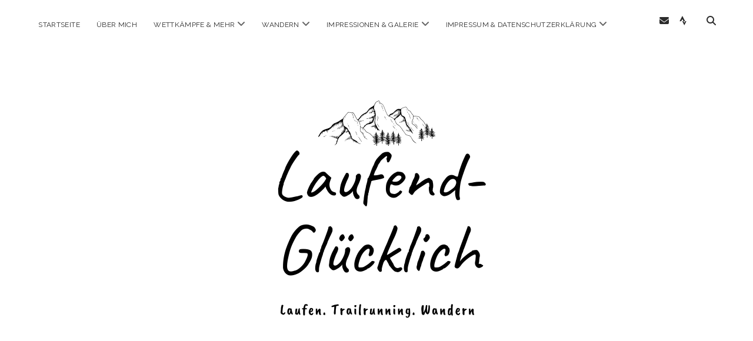

--- FILE ---
content_type: text/html; charset=UTF-8
request_url: https://xn--laufend-glcklich-szb.de/11-pommel2k-eine-erstaunlich-lockere-doppel-8/
body_size: 47415
content:
<!DOCTYPE html>

<html lang="de">

<head>
	<title>11. Pommel2K &#8211; eine erstaunlich lockere Doppel-8 &#8211; laufend-glücklich</title>
<meta name='robots' content='max-image-preview:large' />
<meta charset="UTF-8" />
<meta name="viewport" content="width=device-width, initial-scale=1" />
<meta name="template" content="Chosen 1.51" />
<link rel='dns-prefetch' href='//fonts.googleapis.com' />
<link rel="alternate" type="application/rss+xml" title="laufend-glücklich &raquo; Feed" href="https://xn--laufend-glcklich-szb.de/feed/" />
<link rel="alternate" type="application/rss+xml" title="laufend-glücklich &raquo; Kommentar-Feed" href="https://xn--laufend-glcklich-szb.de/comments/feed/" />
<link rel="alternate" title="oEmbed (JSON)" type="application/json+oembed" href="https://xn--laufend-glcklich-szb.de/wp-json/oembed/1.0/embed?url=https%3A%2F%2Fxn--laufend-glcklich-szb.de%2F11-pommel2k-eine-erstaunlich-lockere-doppel-8%2F" />
<link rel="alternate" title="oEmbed (XML)" type="text/xml+oembed" href="https://xn--laufend-glcklich-szb.de/wp-json/oembed/1.0/embed?url=https%3A%2F%2Fxn--laufend-glcklich-szb.de%2F11-pommel2k-eine-erstaunlich-lockere-doppel-8%2F&#038;format=xml" />
<style id='wp-img-auto-sizes-contain-inline-css' type='text/css'>
img:is([sizes=auto i],[sizes^="auto," i]){contain-intrinsic-size:3000px 1500px}
/*# sourceURL=wp-img-auto-sizes-contain-inline-css */
</style>
<style id='wp-emoji-styles-inline-css' type='text/css'>

	img.wp-smiley, img.emoji {
		display: inline !important;
		border: none !important;
		box-shadow: none !important;
		height: 1em !important;
		width: 1em !important;
		margin: 0 0.07em !important;
		vertical-align: -0.1em !important;
		background: none !important;
		padding: 0 !important;
	}
/*# sourceURL=wp-emoji-styles-inline-css */
</style>
<style id='wp-block-library-inline-css' type='text/css'>
:root{--wp-block-synced-color:#7a00df;--wp-block-synced-color--rgb:122,0,223;--wp-bound-block-color:var(--wp-block-synced-color);--wp-editor-canvas-background:#ddd;--wp-admin-theme-color:#007cba;--wp-admin-theme-color--rgb:0,124,186;--wp-admin-theme-color-darker-10:#006ba1;--wp-admin-theme-color-darker-10--rgb:0,107,160.5;--wp-admin-theme-color-darker-20:#005a87;--wp-admin-theme-color-darker-20--rgb:0,90,135;--wp-admin-border-width-focus:2px}@media (min-resolution:192dpi){:root{--wp-admin-border-width-focus:1.5px}}.wp-element-button{cursor:pointer}:root .has-very-light-gray-background-color{background-color:#eee}:root .has-very-dark-gray-background-color{background-color:#313131}:root .has-very-light-gray-color{color:#eee}:root .has-very-dark-gray-color{color:#313131}:root .has-vivid-green-cyan-to-vivid-cyan-blue-gradient-background{background:linear-gradient(135deg,#00d084,#0693e3)}:root .has-purple-crush-gradient-background{background:linear-gradient(135deg,#34e2e4,#4721fb 50%,#ab1dfe)}:root .has-hazy-dawn-gradient-background{background:linear-gradient(135deg,#faaca8,#dad0ec)}:root .has-subdued-olive-gradient-background{background:linear-gradient(135deg,#fafae1,#67a671)}:root .has-atomic-cream-gradient-background{background:linear-gradient(135deg,#fdd79a,#004a59)}:root .has-nightshade-gradient-background{background:linear-gradient(135deg,#330968,#31cdcf)}:root .has-midnight-gradient-background{background:linear-gradient(135deg,#020381,#2874fc)}:root{--wp--preset--font-size--normal:16px;--wp--preset--font-size--huge:42px}.has-regular-font-size{font-size:1em}.has-larger-font-size{font-size:2.625em}.has-normal-font-size{font-size:var(--wp--preset--font-size--normal)}.has-huge-font-size{font-size:var(--wp--preset--font-size--huge)}.has-text-align-center{text-align:center}.has-text-align-left{text-align:left}.has-text-align-right{text-align:right}.has-fit-text{white-space:nowrap!important}#end-resizable-editor-section{display:none}.aligncenter{clear:both}.items-justified-left{justify-content:flex-start}.items-justified-center{justify-content:center}.items-justified-right{justify-content:flex-end}.items-justified-space-between{justify-content:space-between}.screen-reader-text{border:0;clip-path:inset(50%);height:1px;margin:-1px;overflow:hidden;padding:0;position:absolute;width:1px;word-wrap:normal!important}.screen-reader-text:focus{background-color:#ddd;clip-path:none;color:#444;display:block;font-size:1em;height:auto;left:5px;line-height:normal;padding:15px 23px 14px;text-decoration:none;top:5px;width:auto;z-index:100000}html :where(.has-border-color){border-style:solid}html :where([style*=border-top-color]){border-top-style:solid}html :where([style*=border-right-color]){border-right-style:solid}html :where([style*=border-bottom-color]){border-bottom-style:solid}html :where([style*=border-left-color]){border-left-style:solid}html :where([style*=border-width]){border-style:solid}html :where([style*=border-top-width]){border-top-style:solid}html :where([style*=border-right-width]){border-right-style:solid}html :where([style*=border-bottom-width]){border-bottom-style:solid}html :where([style*=border-left-width]){border-left-style:solid}html :where(img[class*=wp-image-]){height:auto;max-width:100%}:where(figure){margin:0 0 1em}html :where(.is-position-sticky){--wp-admin--admin-bar--position-offset:var(--wp-admin--admin-bar--height,0px)}@media screen and (max-width:600px){html :where(.is-position-sticky){--wp-admin--admin-bar--position-offset:0px}}

/*# sourceURL=wp-block-library-inline-css */
</style><style id='wp-block-image-inline-css' type='text/css'>
.wp-block-image>a,.wp-block-image>figure>a{display:inline-block}.wp-block-image img{box-sizing:border-box;height:auto;max-width:100%;vertical-align:bottom}@media not (prefers-reduced-motion){.wp-block-image img.hide{visibility:hidden}.wp-block-image img.show{animation:show-content-image .4s}}.wp-block-image[style*=border-radius] img,.wp-block-image[style*=border-radius]>a{border-radius:inherit}.wp-block-image.has-custom-border img{box-sizing:border-box}.wp-block-image.aligncenter{text-align:center}.wp-block-image.alignfull>a,.wp-block-image.alignwide>a{width:100%}.wp-block-image.alignfull img,.wp-block-image.alignwide img{height:auto;width:100%}.wp-block-image .aligncenter,.wp-block-image .alignleft,.wp-block-image .alignright,.wp-block-image.aligncenter,.wp-block-image.alignleft,.wp-block-image.alignright{display:table}.wp-block-image .aligncenter>figcaption,.wp-block-image .alignleft>figcaption,.wp-block-image .alignright>figcaption,.wp-block-image.aligncenter>figcaption,.wp-block-image.alignleft>figcaption,.wp-block-image.alignright>figcaption{caption-side:bottom;display:table-caption}.wp-block-image .alignleft{float:left;margin:.5em 1em .5em 0}.wp-block-image .alignright{float:right;margin:.5em 0 .5em 1em}.wp-block-image .aligncenter{margin-left:auto;margin-right:auto}.wp-block-image :where(figcaption){margin-bottom:1em;margin-top:.5em}.wp-block-image.is-style-circle-mask img{border-radius:9999px}@supports ((-webkit-mask-image:none) or (mask-image:none)) or (-webkit-mask-image:none){.wp-block-image.is-style-circle-mask img{border-radius:0;-webkit-mask-image:url('data:image/svg+xml;utf8,<svg viewBox="0 0 100 100" xmlns="http://www.w3.org/2000/svg"><circle cx="50" cy="50" r="50"/></svg>');mask-image:url('data:image/svg+xml;utf8,<svg viewBox="0 0 100 100" xmlns="http://www.w3.org/2000/svg"><circle cx="50" cy="50" r="50"/></svg>');mask-mode:alpha;-webkit-mask-position:center;mask-position:center;-webkit-mask-repeat:no-repeat;mask-repeat:no-repeat;-webkit-mask-size:contain;mask-size:contain}}:root :where(.wp-block-image.is-style-rounded img,.wp-block-image .is-style-rounded img){border-radius:9999px}.wp-block-image figure{margin:0}.wp-lightbox-container{display:flex;flex-direction:column;position:relative}.wp-lightbox-container img{cursor:zoom-in}.wp-lightbox-container img:hover+button{opacity:1}.wp-lightbox-container button{align-items:center;backdrop-filter:blur(16px) saturate(180%);background-color:#5a5a5a40;border:none;border-radius:4px;cursor:zoom-in;display:flex;height:20px;justify-content:center;opacity:0;padding:0;position:absolute;right:16px;text-align:center;top:16px;width:20px;z-index:100}@media not (prefers-reduced-motion){.wp-lightbox-container button{transition:opacity .2s ease}}.wp-lightbox-container button:focus-visible{outline:3px auto #5a5a5a40;outline:3px auto -webkit-focus-ring-color;outline-offset:3px}.wp-lightbox-container button:hover{cursor:pointer;opacity:1}.wp-lightbox-container button:focus{opacity:1}.wp-lightbox-container button:focus,.wp-lightbox-container button:hover,.wp-lightbox-container button:not(:hover):not(:active):not(.has-background){background-color:#5a5a5a40;border:none}.wp-lightbox-overlay{box-sizing:border-box;cursor:zoom-out;height:100vh;left:0;overflow:hidden;position:fixed;top:0;visibility:hidden;width:100%;z-index:100000}.wp-lightbox-overlay .close-button{align-items:center;cursor:pointer;display:flex;justify-content:center;min-height:40px;min-width:40px;padding:0;position:absolute;right:calc(env(safe-area-inset-right) + 16px);top:calc(env(safe-area-inset-top) + 16px);z-index:5000000}.wp-lightbox-overlay .close-button:focus,.wp-lightbox-overlay .close-button:hover,.wp-lightbox-overlay .close-button:not(:hover):not(:active):not(.has-background){background:none;border:none}.wp-lightbox-overlay .lightbox-image-container{height:var(--wp--lightbox-container-height);left:50%;overflow:hidden;position:absolute;top:50%;transform:translate(-50%,-50%);transform-origin:top left;width:var(--wp--lightbox-container-width);z-index:9999999999}.wp-lightbox-overlay .wp-block-image{align-items:center;box-sizing:border-box;display:flex;height:100%;justify-content:center;margin:0;position:relative;transform-origin:0 0;width:100%;z-index:3000000}.wp-lightbox-overlay .wp-block-image img{height:var(--wp--lightbox-image-height);min-height:var(--wp--lightbox-image-height);min-width:var(--wp--lightbox-image-width);width:var(--wp--lightbox-image-width)}.wp-lightbox-overlay .wp-block-image figcaption{display:none}.wp-lightbox-overlay button{background:none;border:none}.wp-lightbox-overlay .scrim{background-color:#fff;height:100%;opacity:.9;position:absolute;width:100%;z-index:2000000}.wp-lightbox-overlay.active{visibility:visible}@media not (prefers-reduced-motion){.wp-lightbox-overlay.active{animation:turn-on-visibility .25s both}.wp-lightbox-overlay.active img{animation:turn-on-visibility .35s both}.wp-lightbox-overlay.show-closing-animation:not(.active){animation:turn-off-visibility .35s both}.wp-lightbox-overlay.show-closing-animation:not(.active) img{animation:turn-off-visibility .25s both}.wp-lightbox-overlay.zoom.active{animation:none;opacity:1;visibility:visible}.wp-lightbox-overlay.zoom.active .lightbox-image-container{animation:lightbox-zoom-in .4s}.wp-lightbox-overlay.zoom.active .lightbox-image-container img{animation:none}.wp-lightbox-overlay.zoom.active .scrim{animation:turn-on-visibility .4s forwards}.wp-lightbox-overlay.zoom.show-closing-animation:not(.active){animation:none}.wp-lightbox-overlay.zoom.show-closing-animation:not(.active) .lightbox-image-container{animation:lightbox-zoom-out .4s}.wp-lightbox-overlay.zoom.show-closing-animation:not(.active) .lightbox-image-container img{animation:none}.wp-lightbox-overlay.zoom.show-closing-animation:not(.active) .scrim{animation:turn-off-visibility .4s forwards}}@keyframes show-content-image{0%{visibility:hidden}99%{visibility:hidden}to{visibility:visible}}@keyframes turn-on-visibility{0%{opacity:0}to{opacity:1}}@keyframes turn-off-visibility{0%{opacity:1;visibility:visible}99%{opacity:0;visibility:visible}to{opacity:0;visibility:hidden}}@keyframes lightbox-zoom-in{0%{transform:translate(calc((-100vw + var(--wp--lightbox-scrollbar-width))/2 + var(--wp--lightbox-initial-left-position)),calc(-50vh + var(--wp--lightbox-initial-top-position))) scale(var(--wp--lightbox-scale))}to{transform:translate(-50%,-50%) scale(1)}}@keyframes lightbox-zoom-out{0%{transform:translate(-50%,-50%) scale(1);visibility:visible}99%{visibility:visible}to{transform:translate(calc((-100vw + var(--wp--lightbox-scrollbar-width))/2 + var(--wp--lightbox-initial-left-position)),calc(-50vh + var(--wp--lightbox-initial-top-position))) scale(var(--wp--lightbox-scale));visibility:hidden}}
/*# sourceURL=https://xn--laufend-glcklich-szb.de/wp-includes/blocks/image/style.min.css */
</style>
<style id='wp-block-list-inline-css' type='text/css'>
ol,ul{box-sizing:border-box}:root :where(.wp-block-list.has-background){padding:1.25em 2.375em}
/*# sourceURL=https://xn--laufend-glcklich-szb.de/wp-includes/blocks/list/style.min.css */
</style>
<style id='wp-block-paragraph-inline-css' type='text/css'>
.is-small-text{font-size:.875em}.is-regular-text{font-size:1em}.is-large-text{font-size:2.25em}.is-larger-text{font-size:3em}.has-drop-cap:not(:focus):first-letter{float:left;font-size:8.4em;font-style:normal;font-weight:100;line-height:.68;margin:.05em .1em 0 0;text-transform:uppercase}body.rtl .has-drop-cap:not(:focus):first-letter{float:none;margin-left:.1em}p.has-drop-cap.has-background{overflow:hidden}:root :where(p.has-background){padding:1.25em 2.375em}:where(p.has-text-color:not(.has-link-color)) a{color:inherit}p.has-text-align-left[style*="writing-mode:vertical-lr"],p.has-text-align-right[style*="writing-mode:vertical-rl"]{rotate:180deg}
/*# sourceURL=https://xn--laufend-glcklich-szb.de/wp-includes/blocks/paragraph/style.min.css */
</style>
<style id='global-styles-inline-css' type='text/css'>
:root{--wp--preset--aspect-ratio--square: 1;--wp--preset--aspect-ratio--4-3: 4/3;--wp--preset--aspect-ratio--3-4: 3/4;--wp--preset--aspect-ratio--3-2: 3/2;--wp--preset--aspect-ratio--2-3: 2/3;--wp--preset--aspect-ratio--16-9: 16/9;--wp--preset--aspect-ratio--9-16: 9/16;--wp--preset--color--black: #000000;--wp--preset--color--cyan-bluish-gray: #abb8c3;--wp--preset--color--white: #ffffff;--wp--preset--color--pale-pink: #f78da7;--wp--preset--color--vivid-red: #cf2e2e;--wp--preset--color--luminous-vivid-orange: #ff6900;--wp--preset--color--luminous-vivid-amber: #fcb900;--wp--preset--color--light-green-cyan: #7bdcb5;--wp--preset--color--vivid-green-cyan: #00d084;--wp--preset--color--pale-cyan-blue: #8ed1fc;--wp--preset--color--vivid-cyan-blue: #0693e3;--wp--preset--color--vivid-purple: #9b51e0;--wp--preset--gradient--vivid-cyan-blue-to-vivid-purple: linear-gradient(135deg,rgb(6,147,227) 0%,rgb(155,81,224) 100%);--wp--preset--gradient--light-green-cyan-to-vivid-green-cyan: linear-gradient(135deg,rgb(122,220,180) 0%,rgb(0,208,130) 100%);--wp--preset--gradient--luminous-vivid-amber-to-luminous-vivid-orange: linear-gradient(135deg,rgb(252,185,0) 0%,rgb(255,105,0) 100%);--wp--preset--gradient--luminous-vivid-orange-to-vivid-red: linear-gradient(135deg,rgb(255,105,0) 0%,rgb(207,46,46) 100%);--wp--preset--gradient--very-light-gray-to-cyan-bluish-gray: linear-gradient(135deg,rgb(238,238,238) 0%,rgb(169,184,195) 100%);--wp--preset--gradient--cool-to-warm-spectrum: linear-gradient(135deg,rgb(74,234,220) 0%,rgb(151,120,209) 20%,rgb(207,42,186) 40%,rgb(238,44,130) 60%,rgb(251,105,98) 80%,rgb(254,248,76) 100%);--wp--preset--gradient--blush-light-purple: linear-gradient(135deg,rgb(255,206,236) 0%,rgb(152,150,240) 100%);--wp--preset--gradient--blush-bordeaux: linear-gradient(135deg,rgb(254,205,165) 0%,rgb(254,45,45) 50%,rgb(107,0,62) 100%);--wp--preset--gradient--luminous-dusk: linear-gradient(135deg,rgb(255,203,112) 0%,rgb(199,81,192) 50%,rgb(65,88,208) 100%);--wp--preset--gradient--pale-ocean: linear-gradient(135deg,rgb(255,245,203) 0%,rgb(182,227,212) 50%,rgb(51,167,181) 100%);--wp--preset--gradient--electric-grass: linear-gradient(135deg,rgb(202,248,128) 0%,rgb(113,206,126) 100%);--wp--preset--gradient--midnight: linear-gradient(135deg,rgb(2,3,129) 0%,rgb(40,116,252) 100%);--wp--preset--font-size--small: 12px;--wp--preset--font-size--medium: 20px;--wp--preset--font-size--large: 28px;--wp--preset--font-size--x-large: 42px;--wp--preset--font-size--regular: 17px;--wp--preset--font-size--larger: 38px;--wp--preset--spacing--20: 0.44rem;--wp--preset--spacing--30: 0.67rem;--wp--preset--spacing--40: 1rem;--wp--preset--spacing--50: 1.5rem;--wp--preset--spacing--60: 2.25rem;--wp--preset--spacing--70: 3.38rem;--wp--preset--spacing--80: 5.06rem;--wp--preset--shadow--natural: 6px 6px 9px rgba(0, 0, 0, 0.2);--wp--preset--shadow--deep: 12px 12px 50px rgba(0, 0, 0, 0.4);--wp--preset--shadow--sharp: 6px 6px 0px rgba(0, 0, 0, 0.2);--wp--preset--shadow--outlined: 6px 6px 0px -3px rgb(255, 255, 255), 6px 6px rgb(0, 0, 0);--wp--preset--shadow--crisp: 6px 6px 0px rgb(0, 0, 0);}:where(.is-layout-flex){gap: 0.5em;}:where(.is-layout-grid){gap: 0.5em;}body .is-layout-flex{display: flex;}.is-layout-flex{flex-wrap: wrap;align-items: center;}.is-layout-flex > :is(*, div){margin: 0;}body .is-layout-grid{display: grid;}.is-layout-grid > :is(*, div){margin: 0;}:where(.wp-block-columns.is-layout-flex){gap: 2em;}:where(.wp-block-columns.is-layout-grid){gap: 2em;}:where(.wp-block-post-template.is-layout-flex){gap: 1.25em;}:where(.wp-block-post-template.is-layout-grid){gap: 1.25em;}.has-black-color{color: var(--wp--preset--color--black) !important;}.has-cyan-bluish-gray-color{color: var(--wp--preset--color--cyan-bluish-gray) !important;}.has-white-color{color: var(--wp--preset--color--white) !important;}.has-pale-pink-color{color: var(--wp--preset--color--pale-pink) !important;}.has-vivid-red-color{color: var(--wp--preset--color--vivid-red) !important;}.has-luminous-vivid-orange-color{color: var(--wp--preset--color--luminous-vivid-orange) !important;}.has-luminous-vivid-amber-color{color: var(--wp--preset--color--luminous-vivid-amber) !important;}.has-light-green-cyan-color{color: var(--wp--preset--color--light-green-cyan) !important;}.has-vivid-green-cyan-color{color: var(--wp--preset--color--vivid-green-cyan) !important;}.has-pale-cyan-blue-color{color: var(--wp--preset--color--pale-cyan-blue) !important;}.has-vivid-cyan-blue-color{color: var(--wp--preset--color--vivid-cyan-blue) !important;}.has-vivid-purple-color{color: var(--wp--preset--color--vivid-purple) !important;}.has-black-background-color{background-color: var(--wp--preset--color--black) !important;}.has-cyan-bluish-gray-background-color{background-color: var(--wp--preset--color--cyan-bluish-gray) !important;}.has-white-background-color{background-color: var(--wp--preset--color--white) !important;}.has-pale-pink-background-color{background-color: var(--wp--preset--color--pale-pink) !important;}.has-vivid-red-background-color{background-color: var(--wp--preset--color--vivid-red) !important;}.has-luminous-vivid-orange-background-color{background-color: var(--wp--preset--color--luminous-vivid-orange) !important;}.has-luminous-vivid-amber-background-color{background-color: var(--wp--preset--color--luminous-vivid-amber) !important;}.has-light-green-cyan-background-color{background-color: var(--wp--preset--color--light-green-cyan) !important;}.has-vivid-green-cyan-background-color{background-color: var(--wp--preset--color--vivid-green-cyan) !important;}.has-pale-cyan-blue-background-color{background-color: var(--wp--preset--color--pale-cyan-blue) !important;}.has-vivid-cyan-blue-background-color{background-color: var(--wp--preset--color--vivid-cyan-blue) !important;}.has-vivid-purple-background-color{background-color: var(--wp--preset--color--vivid-purple) !important;}.has-black-border-color{border-color: var(--wp--preset--color--black) !important;}.has-cyan-bluish-gray-border-color{border-color: var(--wp--preset--color--cyan-bluish-gray) !important;}.has-white-border-color{border-color: var(--wp--preset--color--white) !important;}.has-pale-pink-border-color{border-color: var(--wp--preset--color--pale-pink) !important;}.has-vivid-red-border-color{border-color: var(--wp--preset--color--vivid-red) !important;}.has-luminous-vivid-orange-border-color{border-color: var(--wp--preset--color--luminous-vivid-orange) !important;}.has-luminous-vivid-amber-border-color{border-color: var(--wp--preset--color--luminous-vivid-amber) !important;}.has-light-green-cyan-border-color{border-color: var(--wp--preset--color--light-green-cyan) !important;}.has-vivid-green-cyan-border-color{border-color: var(--wp--preset--color--vivid-green-cyan) !important;}.has-pale-cyan-blue-border-color{border-color: var(--wp--preset--color--pale-cyan-blue) !important;}.has-vivid-cyan-blue-border-color{border-color: var(--wp--preset--color--vivid-cyan-blue) !important;}.has-vivid-purple-border-color{border-color: var(--wp--preset--color--vivid-purple) !important;}.has-vivid-cyan-blue-to-vivid-purple-gradient-background{background: var(--wp--preset--gradient--vivid-cyan-blue-to-vivid-purple) !important;}.has-light-green-cyan-to-vivid-green-cyan-gradient-background{background: var(--wp--preset--gradient--light-green-cyan-to-vivid-green-cyan) !important;}.has-luminous-vivid-amber-to-luminous-vivid-orange-gradient-background{background: var(--wp--preset--gradient--luminous-vivid-amber-to-luminous-vivid-orange) !important;}.has-luminous-vivid-orange-to-vivid-red-gradient-background{background: var(--wp--preset--gradient--luminous-vivid-orange-to-vivid-red) !important;}.has-very-light-gray-to-cyan-bluish-gray-gradient-background{background: var(--wp--preset--gradient--very-light-gray-to-cyan-bluish-gray) !important;}.has-cool-to-warm-spectrum-gradient-background{background: var(--wp--preset--gradient--cool-to-warm-spectrum) !important;}.has-blush-light-purple-gradient-background{background: var(--wp--preset--gradient--blush-light-purple) !important;}.has-blush-bordeaux-gradient-background{background: var(--wp--preset--gradient--blush-bordeaux) !important;}.has-luminous-dusk-gradient-background{background: var(--wp--preset--gradient--luminous-dusk) !important;}.has-pale-ocean-gradient-background{background: var(--wp--preset--gradient--pale-ocean) !important;}.has-electric-grass-gradient-background{background: var(--wp--preset--gradient--electric-grass) !important;}.has-midnight-gradient-background{background: var(--wp--preset--gradient--midnight) !important;}.has-small-font-size{font-size: var(--wp--preset--font-size--small) !important;}.has-medium-font-size{font-size: var(--wp--preset--font-size--medium) !important;}.has-large-font-size{font-size: var(--wp--preset--font-size--large) !important;}.has-x-large-font-size{font-size: var(--wp--preset--font-size--x-large) !important;}
/*# sourceURL=global-styles-inline-css */
</style>

<style id='classic-theme-styles-inline-css' type='text/css'>
/*! This file is auto-generated */
.wp-block-button__link{color:#fff;background-color:#32373c;border-radius:9999px;box-shadow:none;text-decoration:none;padding:calc(.667em + 2px) calc(1.333em + 2px);font-size:1.125em}.wp-block-file__button{background:#32373c;color:#fff;text-decoration:none}
/*# sourceURL=/wp-includes/css/classic-themes.min.css */
</style>
<link rel='stylesheet' id='ct-chosen-google-fonts-css' href='//fonts.googleapis.com/css?family=Playfair+Display%3A400%7CRaleway%3A400%2C700%2C400i&#038;subset=latin%2Clatin-ext&#038;display=swap&#038;ver=6.9' type='text/css' media='all' />
<link rel='stylesheet' id='ct-chosen-font-awesome-css' href='https://xn--laufend-glcklich-szb.de/wp-content/themes/chosen/assets/font-awesome/css/all.min.css?ver=6.9' type='text/css' media='all' />
<link rel='stylesheet' id='ct-chosen-style-css' href='https://xn--laufend-glcklich-szb.de/wp-content/themes/chosen/style.css?ver=6.9' type='text/css' media='all' />
<link rel='stylesheet' id='ct-chosen-pro-style-css' href='https://xn--laufend-glcklich-szb.de/wp-content/plugins/chosen-pro/styles/style.min.css?ver=6.9' type='text/css' media='all' />
<script type="text/javascript" src="https://xn--laufend-glcklich-szb.de/wp-includes/js/jquery/jquery.min.js?ver=3.7.1" id="jquery-core-js"></script>
<script type="text/javascript" src="https://xn--laufend-glcklich-szb.de/wp-includes/js/jquery/jquery-migrate.min.js?ver=3.4.1" id="jquery-migrate-js"></script>
<link rel="https://api.w.org/" href="https://xn--laufend-glcklich-szb.de/wp-json/" /><link rel="alternate" title="JSON" type="application/json" href="https://xn--laufend-glcklich-szb.de/wp-json/wp/v2/posts/4306" /><link rel="EditURI" type="application/rsd+xml" title="RSD" href="https://xn--laufend-glcklich-szb.de/xmlrpc.php?rsd" />
<meta name="generator" content="WordPress 6.9" />
<link rel="canonical" href="https://xn--laufend-glcklich-szb.de/11-pommel2k-eine-erstaunlich-lockere-doppel-8/" />
<link rel='shortlink' href='https://xn--laufend-glcklich-szb.de/?p=4306' />
<link rel="icon" href="https://xn--laufend-glcklich-szb.de/wp-content/uploads/2020/07/cropped-laufend-glücklich2-32x32.png" sizes="32x32" />
<link rel="icon" href="https://xn--laufend-glcklich-szb.de/wp-content/uploads/2020/07/cropped-laufend-glücklich2-192x192.png" sizes="192x192" />
<link rel="apple-touch-icon" href="https://xn--laufend-glcklich-szb.de/wp-content/uploads/2020/07/cropped-laufend-glücklich2-180x180.png" />
<meta name="msapplication-TileImage" content="https://xn--laufend-glcklich-szb.de/wp-content/uploads/2020/07/cropped-laufend-glücklich2-270x270.png" />
</head>

<body id="chosen" class="wp-singular post-template-default single single-post postid-4306 single-format-standard wp-theme-chosen singular singular-post singular-post-4306">
			<a class="skip-content" href="#main">Zum Inhalt springen</a>
	<div id="overflow-container" class="overflow-container">
		<div id="max-width" class="max-width">
									<header class="site-header" id="site-header" role="banner">
				<div id="menu-primary-container" class="menu-primary-container">
					<div id="menu-primary" class="menu-container menu-primary" role="navigation">
	<nav class="menu"><ul id="menu-primary-items" class="menu-primary-items"><li id="menu-item-3003" class="menu-item menu-item-type-custom menu-item-object-custom menu-item-home menu-item-3003"><a href="https://xn--laufend-glcklich-szb.de/">Startseite</a></li>
<li id="menu-item-3010" class="menu-item menu-item-type-post_type menu-item-object-page menu-item-3010"><a href="https://xn--laufend-glcklich-szb.de/ueber-mich/">Über Mich</a></li>
<li id="menu-item-3011" class="menu-item menu-item-type-post_type menu-item-object-page menu-item-has-children menu-item-3011"><a href="https://xn--laufend-glcklich-szb.de/wettkaempfe/">Wettkämpfe &#038; mehr</a><button class="toggle-dropdown" aria-expanded="false" name="toggle-dropdown"><span class="screen-reader-text">Menü öffnen</span><i class="fas fa-angle-down"></i></button>
<ul class="sub-menu">
	<li id="menu-item-3012" class="menu-item menu-item-type-post_type menu-item-object-page menu-item-3012"><a href="https://xn--laufend-glcklich-szb.de/wettkaempfe/2016-2/">2016</a></li>
	<li id="menu-item-3013" class="menu-item menu-item-type-post_type menu-item-object-page menu-item-3013"><a href="https://xn--laufend-glcklich-szb.de/wettkaempfe/2017-2/">2017</a></li>
	<li id="menu-item-3014" class="menu-item menu-item-type-post_type menu-item-object-page menu-item-3014"><a href="https://xn--laufend-glcklich-szb.de/wettkaempfe/2018-2/">2018</a></li>
	<li id="menu-item-3015" class="menu-item menu-item-type-post_type menu-item-object-page menu-item-3015"><a href="https://xn--laufend-glcklich-szb.de/wettkaempfe/2019-2/">2019</a></li>
	<li id="menu-item-3016" class="menu-item menu-item-type-post_type menu-item-object-page menu-item-3016"><a href="https://xn--laufend-glcklich-szb.de/wettkaempfe/2020-2/">2020</a></li>
	<li id="menu-item-3017" class="menu-item menu-item-type-post_type menu-item-object-page menu-item-3017"><a href="https://xn--laufend-glcklich-szb.de/wettkaempfe/2021-2/">2021</a></li>
	<li id="menu-item-3018" class="menu-item menu-item-type-post_type menu-item-object-page menu-item-3018"><a href="https://xn--laufend-glcklich-szb.de/wettkaempfe/2022-2/">2022</a></li>
	<li id="menu-item-3019" class="menu-item menu-item-type-post_type menu-item-object-page menu-item-3019"><a href="https://xn--laufend-glcklich-szb.de/wettkaempfe/2023-2/">2023</a></li>
	<li id="menu-item-4145" class="menu-item menu-item-type-post_type menu-item-object-page menu-item-4145"><a href="https://xn--laufend-glcklich-szb.de/wettkaempfe/2024-2/">2024</a></li>
	<li id="menu-item-4856" class="menu-item menu-item-type-post_type menu-item-object-page menu-item-4856"><a href="https://xn--laufend-glcklich-szb.de/wettkaempfe/2025-2/">2025</a></li>
</ul>
</li>
<li id="menu-item-3020" class="menu-item menu-item-type-post_type menu-item-object-page menu-item-has-children menu-item-3020"><a href="https://xn--laufend-glcklich-szb.de/wandern/">Wandern</a><button class="toggle-dropdown" aria-expanded="false" name="toggle-dropdown"><span class="screen-reader-text">Menü öffnen</span><i class="fas fa-angle-down"></i></button>
<ul class="sub-menu">
	<li id="menu-item-3021" class="menu-item menu-item-type-post_type menu-item-object-page menu-item-3021"><a href="https://xn--laufend-glcklich-szb.de/wandern/2017-2/">2017</a></li>
	<li id="menu-item-3022" class="menu-item menu-item-type-post_type menu-item-object-page menu-item-3022"><a href="https://xn--laufend-glcklich-szb.de/wandern/2018-2/">2018</a></li>
	<li id="menu-item-3023" class="menu-item menu-item-type-post_type menu-item-object-page menu-item-3023"><a href="https://xn--laufend-glcklich-szb.de/wandern/2019-2/">2019</a></li>
	<li id="menu-item-3024" class="menu-item menu-item-type-post_type menu-item-object-page menu-item-3024"><a href="https://xn--laufend-glcklich-szb.de/wandern/2020-2/">2020</a></li>
	<li id="menu-item-3025" class="menu-item menu-item-type-post_type menu-item-object-page menu-item-3025"><a href="https://xn--laufend-glcklich-szb.de/wandern/2021-2/">2021</a></li>
	<li id="menu-item-3026" class="menu-item menu-item-type-post_type menu-item-object-page menu-item-3026"><a href="https://xn--laufend-glcklich-szb.de/wandern/2022-2/">2022</a></li>
	<li id="menu-item-3035" class="menu-item menu-item-type-post_type menu-item-object-page menu-item-3035"><a href="https://xn--laufend-glcklich-szb.de/wandern/2023-2/">2023</a></li>
	<li id="menu-item-4483" class="menu-item menu-item-type-post_type menu-item-object-page menu-item-4483"><a href="https://xn--laufend-glcklich-szb.de/wandern/2024-2/">2024</a></li>
	<li id="menu-item-4913" class="menu-item menu-item-type-post_type menu-item-object-page menu-item-4913"><a href="https://xn--laufend-glcklich-szb.de/wandern/2025-2/">2025</a></li>
</ul>
</li>
<li id="menu-item-3004" class="menu-item menu-item-type-post_type menu-item-object-page menu-item-has-children menu-item-3004"><a href="https://xn--laufend-glcklich-szb.de/impressionen-galerie/">Impressionen &#038; Galerie</a><button class="toggle-dropdown" aria-expanded="false" name="toggle-dropdown"><span class="screen-reader-text">Menü öffnen</span><i class="fas fa-angle-down"></i></button>
<ul class="sub-menu">
	<li id="menu-item-3005" class="menu-item menu-item-type-post_type menu-item-object-page menu-item-3005"><a href="https://xn--laufend-glcklich-szb.de/impressionen-galerie/natur/">Natur &#038; Landschaft</a></li>
	<li id="menu-item-3006" class="menu-item menu-item-type-post_type menu-item-object-page menu-item-3006"><a href="https://xn--laufend-glcklich-szb.de/impressionen-galerie/architektur/">Architektur &#038; Unbelebtes</a></li>
	<li id="menu-item-3007" class="menu-item menu-item-type-post_type menu-item-object-page menu-item-3007"><a href="https://xn--laufend-glcklich-szb.de/impressionen-galerie/menschen/">Menschen</a></li>
</ul>
</li>
<li id="menu-item-3032" class="menu-item menu-item-type-post_type menu-item-object-page menu-item-has-children menu-item-3032"><a href="https://xn--laufend-glcklich-szb.de/impressum-datenschutzerklaerung/">Impressum &#038; Datenschutzerklärung</a><button class="toggle-dropdown" aria-expanded="false" name="toggle-dropdown"><span class="screen-reader-text">Menü öffnen</span><i class="fas fa-angle-down"></i></button>
<ul class="sub-menu">
	<li id="menu-item-3033" class="menu-item menu-item-type-post_type menu-item-object-page menu-item-3033"><a href="https://xn--laufend-glcklich-szb.de/impressum-datenschutzerklaerung/impressum/">Impressum</a></li>
	<li id="menu-item-3034" class="menu-item menu-item-type-post_type menu-item-object-page menu-item-3034"><a href="https://xn--laufend-glcklich-szb.de/impressum-datenschutzerklaerung/datenschutzerklaerung/">Datenschutzerklärung</a></li>
</ul>
</li>
</ul></nav></div>
					<div class='search-form-container'>
	<button id="search-icon" class="search-icon">
		<i class="fas fa-search"></i>
	</button>
	<form role="search" method="get" class="search-form" action="https://xn--laufend-glcklich-szb.de/">
		<label class="screen-reader-text">Suchen</label>
		<input type="search" class="search-field" placeholder="Suchen …" value="" name="s"
		       title="Suche nach:" tabindex="-1"/>
	</form>
</div>					<ul class='social-media-icons'>					<li>
						<a class="email" target="_blank" href="mailto:&#116;h&#111;r&#115;&#116;&#101;&#110;&#46;s&#99;&#104;ne&#105;d&#101;r&#49;9&#56;&#52;&#64;&#119;&#101;&#98;.de">
							<i class="fas fa-envelope" aria-hidden="true" title="t&#104;o&#114;&#115;ten.schn&#101;&#105;&#100;er&#049;9&#056;&#052;&#064;&#119;&#101;b.&#100;&#101;"></i>
							<span class="screen-reader-text">email</span>
						</a>
					</li>
									<li>
						<a class="strava" target="_blank" href="https://www.strava.com/athletes/11566679">
							<i class="fab fa-strava" aria-hidden="true" title="strava"></i>
							<span class="screen-reader-text">strava</span>
						</a>
					</li>
				</ul>				</div>
				<button id="toggle-navigation" class="toggle-navigation" name="toggle-navigation" aria-expanded="false">
					<span class="screen-reader-text">Menü öffnen</span>
					<svg width="24px" height="18px" viewBox="0 0 24 18" version="1.1" xmlns="http://www.w3.org/2000/svg" xmlns:xlink="http://www.w3.org/1999/xlink">
				    <g stroke="none" stroke-width="1" fill="none" fill-rule="evenodd">
				        <g transform="translate(-148.000000, -36.000000)" fill="#6B6B6B">
				            <g transform="translate(123.000000, 25.000000)">
				                <g transform="translate(25.000000, 11.000000)">
				                    <rect x="0" y="16" width="24" height="2"></rect>
				                    <rect x="0" y="8" width="24" height="2"></rect>
				                    <rect x="0" y="0" width="24" height="2"></rect>
				                </g>
				            </g>
				        </g>
				    </g>
				</svg>				</button>
								<div id="title-container" class="title-container">
					<div id='site-title' class='site-title'><a href='https://xn--laufend-glcklich-szb.de'><span class='screen-reader-text'>laufend-glücklich</span><img class='logo' src='https://xn--laufend-glcklich-szb.de/wp-content/uploads/2020/07/laufend-glücklich2.png' alt='laufend-glücklich' /></a></div>									</div>
			</header>
									<section id="main" class="main" role="main">
				
<div id="loop-container" class="loop-container">
	<div class="post-4306 post type-post status-publish format-standard has-post-thumbnail hentry category-wettkampf tag-pommel2k tag-pommelsbrunn tag-trailrunning tag-ultratrail entry">
		<article>
		<div class="featured-image"><img width="2560" height="1920" src="https://xn--laufend-glcklich-szb.de/wp-content/uploads/2024/06/GOPR0319-scaled.jpg" class="attachment-full size-full wp-post-image" alt="Klosterruine bei Arzlohe" decoding="async" fetchpriority="high" srcset="https://xn--laufend-glcklich-szb.de/wp-content/uploads/2024/06/GOPR0319-scaled.jpg 2560w, https://xn--laufend-glcklich-szb.de/wp-content/uploads/2024/06/GOPR0319-300x225.jpg 300w, https://xn--laufend-glcklich-szb.de/wp-content/uploads/2024/06/GOPR0319-700x525.jpg 700w, https://xn--laufend-glcklich-szb.de/wp-content/uploads/2024/06/GOPR0319-768x576.jpg 768w, https://xn--laufend-glcklich-szb.de/wp-content/uploads/2024/06/GOPR0319-1536x1152.jpg 1536w, https://xn--laufend-glcklich-szb.de/wp-content/uploads/2024/06/GOPR0319-2048x1536.jpg 2048w" sizes="(max-width: 2560px) 100vw, 2560px" /></div>		<div class='post-header'>
			<h1 class='post-title'>11. Pommel2K &#8211; eine erstaunlich lockere Doppel-8</h1>
			<div class="post-byline">
    <span class="post-date">
		Veröffentlicht 11. Juni 2024	</span>
	</div>		</div>
				<div class="post-content">
						
<ul class="wp-block-list">
<li style="font-style:italic;font-weight:600">Sonntag, 9. Juni 2024</li>



<li style="font-style:italic;font-weight:600">46 km + 2100 HM</li>



<li style="font-style:italic;font-weight:600">7 h 47 min</li>
</ul>



<p class="has-drop-cap">Strahlender Sonnenschein, bis zu 22°C und über 20 lustige und nette Menschen &#8211; klingt nicht nur nach einem guten Rezept, ist auch ein gutes Rezept und ist an diesem Sonntag auch genau das Richtige für mich, weil der Wettkampfmodus derzeit nicht vollständig reingelegt werden kann.</p>



<p></p>


<div class="wp-block-image">
<figure class="aligncenter size-large"><img decoding="async" width="700" height="525" src="https://xn--laufend-glcklich-szb.de/wp-content/uploads/2024/06/GOPR0315-700x525.jpg" alt="Racebriefing vor dem Start des Pommel2K" class="wp-image-4307" srcset="https://xn--laufend-glcklich-szb.de/wp-content/uploads/2024/06/GOPR0315-700x525.jpg 700w, https://xn--laufend-glcklich-szb.de/wp-content/uploads/2024/06/GOPR0315-300x225.jpg 300w, https://xn--laufend-glcklich-szb.de/wp-content/uploads/2024/06/GOPR0315-768x576.jpg 768w, https://xn--laufend-glcklich-szb.de/wp-content/uploads/2024/06/GOPR0315-1536x1152.jpg 1536w, https://xn--laufend-glcklich-szb.de/wp-content/uploads/2024/06/GOPR0315-2048x1536.jpg 2048w" sizes="(max-width: 700px) 100vw, 700px" /><figcaption class="wp-element-caption">Racebriefing durch Gerhard vor dem Start</figcaption></figure>
</div>


<p></p>



<p>Einfach locker über die Strecke zu kommen (sofern bei einem solchen Lauf davon reden kann), auf der ich schon so oft kämpfen, schwitzen und beißen musste, war das Ziel und um es kurz zu machen: Es hat auch wunderbar geklappt.</p>



<p></p>


<div class="wp-block-image">
<figure class="aligncenter size-large"><img decoding="async" width="700" height="525" src="https://xn--laufend-glcklich-szb.de/wp-content/uploads/2024/06/GOPR0316-700x525.jpg" alt="Kurz vor dem Start" class="wp-image-4310" srcset="https://xn--laufend-glcklich-szb.de/wp-content/uploads/2024/06/GOPR0316-700x525.jpg 700w, https://xn--laufend-glcklich-szb.de/wp-content/uploads/2024/06/GOPR0316-300x225.jpg 300w, https://xn--laufend-glcklich-szb.de/wp-content/uploads/2024/06/GOPR0316-768x576.jpg 768w, https://xn--laufend-glcklich-szb.de/wp-content/uploads/2024/06/GOPR0316-1536x1152.jpg 1536w, https://xn--laufend-glcklich-szb.de/wp-content/uploads/2024/06/GOPR0316-2048x1536.jpg 2048w" sizes="(max-width: 700px) 100vw, 700px" /><figcaption class="wp-element-caption">Kurz vor dem Start</figcaption></figure>
</div>


<p></p>



<p>Ab dem Start fand sich der liebe Bernd an meiner Seite ein und wir begannen zu quatschen und uns über Gott und die Welt auszutauschen. So vergingen die Stunden im Flug, wir warteten nach jeder Runde auf den anderen, kämpften uns durch das unerwartet hohe und grüne Gras (der viele Regen der letzten Tage und das warme, aber nicht heiße Wetter sind wahrscheinlich die Ursache), verpassten vor lauter Reden die eine oder andere Abzweigung, wurden in der vierten Runde etwas langsamer, aber das Lächeln blieb bis zum Schluss. Kein Lächeln der Art: Gekämpft und nun geschafft. Eher ein Lächeln, wie: lustige und schöne Stunden bei einer Tätigkeit, die einem Freude bereitet.</p>



<p>Es ist nicht die schnellste und nicht die langsamste Zeit von mir auf dieser Strecke, aber es ist das erste Mal, dass ich körperlich und geistig so locker durch die vier Runden gekommen bin. Dafür bin ich genauso dankbar, wie für die Orga durch Gerhard und Margot, für die sympathischen Menschen und das grandiose Wetter.<br><br>Euer Thorsten<br><br>PS: Dankbar bin ich auch Tim, der mich angesichts des ausgefallen Zugverkehrs (nach dem Verkauf meines alten, geschätzten Micras bin ich zum fleißigen Bahnfahrer geworden) in seinem Auto mit nach Nürnberg genommen hat!</p>



<p></p>


<div class="wp-block-image">
<figure class="aligncenter size-large"><img loading="lazy" decoding="async" width="700" height="525" src="https://xn--laufend-glcklich-szb.de/wp-content/uploads/2024/06/GOPR0320-700x525.jpg" alt="Richtungs- und Rundenschilder an der Strecke des Pommel2K" class="wp-image-4311" srcset="https://xn--laufend-glcklich-szb.de/wp-content/uploads/2024/06/GOPR0320-700x525.jpg 700w, https://xn--laufend-glcklich-szb.de/wp-content/uploads/2024/06/GOPR0320-300x225.jpg 300w, https://xn--laufend-glcklich-szb.de/wp-content/uploads/2024/06/GOPR0320-768x576.jpg 768w, https://xn--laufend-glcklich-szb.de/wp-content/uploads/2024/06/GOPR0320-1536x1152.jpg 1536w, https://xn--laufend-glcklich-szb.de/wp-content/uploads/2024/06/GOPR0320-2048x1536.jpg 2048w" sizes="auto, (max-width: 700px) 100vw, 700px" /><figcaption class="wp-element-caption">Vier Schilder sollen das Thema im oder gegen den Uhrzeigersinn erleichtern</figcaption></figure>
</div>


<p></p>



<div class="strava-embed-placeholder" data-embed-type="activity" data-embed-id="11612068869" data-style="standard"></div><script src="https://strava-embeds.com/embed.js"></script>
								</div>
		<div class="post-meta">
			<p class="post-categories"><span>Kategorien:</span><a href="https://xn--laufend-glcklich-szb.de/category/wettkampf/" title="Alle Beiträge in Wettkampf anzeigen">Wettkampf</a></p>			<div class="post-tags"><span>Schlagwörter:</span><ul><li><a href="https://xn--laufend-glcklich-szb.de/tag/pommel2k/" title="Alle mit Pommel2K verschlagworteten Beiträge anzeigen">Pommel2K</a></li><li><a href="https://xn--laufend-glcklich-szb.de/tag/pommelsbrunn/" title="Alle mit Pommelsbrunn verschlagworteten Beiträge anzeigen">Pommelsbrunn</a></li><li><a href="https://xn--laufend-glcklich-szb.de/tag/trailrunning/" title="Alle mit Trailrunning verschlagworteten Beiträge anzeigen">Trailrunning</a></li><li><a href="https://xn--laufend-glcklich-szb.de/tag/ultratrail/" title="Alle mit Ultratrail verschlagworteten Beiträge anzeigen">Ultratrail</a></li></ul></div>			<nav class="further-reading">
	<div class="previous">
		<span>Vorheriger Beitrag</span>
		<a href="https://xn--laufend-glcklich-szb.de/ultrabalaton-ein-dnf-und-trotzdem-ein-gewinn/">UltraBalaton &#8211; ein DNF und trotzdem ein Gewinn</a>
	</div>
	<div class="next">
		<span>Nächster Beitrag</span>
		<a href="https://xn--laufend-glcklich-szb.de/rangau-ostweg-ein-geburtstagsgeschenk-im-sommer/">Rangau Ostweg &#8211; ein Geburtstagsgeschenk im Sommer</a>
	</div>
</nav>		</div>
	</article>
	</div></div>

</section> <!-- .main -->


<footer id="site-footer" class="site-footer" role="contentinfo">
		<div class="design-credit">
        <span>
            ©2024 Thorsten Schneider        </span>
	</div>
</footer>

</div>
</div><!-- .overflow-container -->


<script type="speculationrules">
{"prefetch":[{"source":"document","where":{"and":[{"href_matches":"/*"},{"not":{"href_matches":["/wp-*.php","/wp-admin/*","/wp-content/uploads/*","/wp-content/*","/wp-content/plugins/*","/wp-content/themes/chosen/*","/*\\?(.+)"]}},{"not":{"selector_matches":"a[rel~=\"nofollow\"]"}},{"not":{"selector_matches":".no-prefetch, .no-prefetch a"}}]},"eagerness":"conservative"}]}
</script>
<script type="text/javascript" id="ct-chosen-js-js-extra">
/* <![CDATA[ */
var ct_chosen_objectL10n = {"openMenu":"Men\u00fc \u00f6ffnen","closeMenu":"Men\u00fc schlie\u00dfen","openChildMenu":"Drop-down-Men\u00fc \u00f6ffnen","closeChildMenu":"Drop-down-Men\u00fc schlie\u00dfen"};
//# sourceURL=ct-chosen-js-js-extra
/* ]]> */
</script>
<script type="text/javascript" src="https://xn--laufend-glcklich-szb.de/wp-content/themes/chosen/js/build/production.min.js?ver=6.9" id="ct-chosen-js-js"></script>
<script type="text/javascript" src="https://xn--laufend-glcklich-szb.de/wp-content/plugins/chosen-pro/js/build/functions.min.js?ver=6.9" id="ct-chosen-pro-js-js"></script>
<script id="wp-emoji-settings" type="application/json">
{"baseUrl":"https://s.w.org/images/core/emoji/17.0.2/72x72/","ext":".png","svgUrl":"https://s.w.org/images/core/emoji/17.0.2/svg/","svgExt":".svg","source":{"concatemoji":"https://xn--laufend-glcklich-szb.de/wp-includes/js/wp-emoji-release.min.js?ver=6.9"}}
</script>
<script type="module">
/* <![CDATA[ */
/*! This file is auto-generated */
const a=JSON.parse(document.getElementById("wp-emoji-settings").textContent),o=(window._wpemojiSettings=a,"wpEmojiSettingsSupports"),s=["flag","emoji"];function i(e){try{var t={supportTests:e,timestamp:(new Date).valueOf()};sessionStorage.setItem(o,JSON.stringify(t))}catch(e){}}function c(e,t,n){e.clearRect(0,0,e.canvas.width,e.canvas.height),e.fillText(t,0,0);t=new Uint32Array(e.getImageData(0,0,e.canvas.width,e.canvas.height).data);e.clearRect(0,0,e.canvas.width,e.canvas.height),e.fillText(n,0,0);const a=new Uint32Array(e.getImageData(0,0,e.canvas.width,e.canvas.height).data);return t.every((e,t)=>e===a[t])}function p(e,t){e.clearRect(0,0,e.canvas.width,e.canvas.height),e.fillText(t,0,0);var n=e.getImageData(16,16,1,1);for(let e=0;e<n.data.length;e++)if(0!==n.data[e])return!1;return!0}function u(e,t,n,a){switch(t){case"flag":return n(e,"\ud83c\udff3\ufe0f\u200d\u26a7\ufe0f","\ud83c\udff3\ufe0f\u200b\u26a7\ufe0f")?!1:!n(e,"\ud83c\udde8\ud83c\uddf6","\ud83c\udde8\u200b\ud83c\uddf6")&&!n(e,"\ud83c\udff4\udb40\udc67\udb40\udc62\udb40\udc65\udb40\udc6e\udb40\udc67\udb40\udc7f","\ud83c\udff4\u200b\udb40\udc67\u200b\udb40\udc62\u200b\udb40\udc65\u200b\udb40\udc6e\u200b\udb40\udc67\u200b\udb40\udc7f");case"emoji":return!a(e,"\ud83e\u1fac8")}return!1}function f(e,t,n,a){let r;const o=(r="undefined"!=typeof WorkerGlobalScope&&self instanceof WorkerGlobalScope?new OffscreenCanvas(300,150):document.createElement("canvas")).getContext("2d",{willReadFrequently:!0}),s=(o.textBaseline="top",o.font="600 32px Arial",{});return e.forEach(e=>{s[e]=t(o,e,n,a)}),s}function r(e){var t=document.createElement("script");t.src=e,t.defer=!0,document.head.appendChild(t)}a.supports={everything:!0,everythingExceptFlag:!0},new Promise(t=>{let n=function(){try{var e=JSON.parse(sessionStorage.getItem(o));if("object"==typeof e&&"number"==typeof e.timestamp&&(new Date).valueOf()<e.timestamp+604800&&"object"==typeof e.supportTests)return e.supportTests}catch(e){}return null}();if(!n){if("undefined"!=typeof Worker&&"undefined"!=typeof OffscreenCanvas&&"undefined"!=typeof URL&&URL.createObjectURL&&"undefined"!=typeof Blob)try{var e="postMessage("+f.toString()+"("+[JSON.stringify(s),u.toString(),c.toString(),p.toString()].join(",")+"));",a=new Blob([e],{type:"text/javascript"});const r=new Worker(URL.createObjectURL(a),{name:"wpTestEmojiSupports"});return void(r.onmessage=e=>{i(n=e.data),r.terminate(),t(n)})}catch(e){}i(n=f(s,u,c,p))}t(n)}).then(e=>{for(const n in e)a.supports[n]=e[n],a.supports.everything=a.supports.everything&&a.supports[n],"flag"!==n&&(a.supports.everythingExceptFlag=a.supports.everythingExceptFlag&&a.supports[n]);var t;a.supports.everythingExceptFlag=a.supports.everythingExceptFlag&&!a.supports.flag,a.supports.everything||((t=a.source||{}).concatemoji?r(t.concatemoji):t.wpemoji&&t.twemoji&&(r(t.twemoji),r(t.wpemoji)))});
//# sourceURL=https://xn--laufend-glcklich-szb.de/wp-includes/js/wp-emoji-loader.min.js
/* ]]> */
</script>

</body>
</html>

--- FILE ---
content_type: text/html; charset=utf-8
request_url: https://strava-embeds.com/activity/11612068869?style=standard
body_size: 14654
content:
<!DOCTYPE html><html lang="en-US"><head><meta charSet="UTF-8"/><meta name="viewport" content="width=device-width, initial-scale=1.0, maximum-scale=1.0, user-scalable=no"/><style type="text/css">:root{--brand-color-primary: #fc5200;--brand-color-hover: #C94100;--text-color-dark: #21211f;--text-color-light: #64635E;--color-n10-fog: #FAFAFA;--container-padding-y: 16px;--container-padding-x: 16px;--profile-image-size: 32px;--athlete-name-font-size: 12px;--athlete-name-line-height: 16px;--athlete-name-margin-bottom: 2px;--athlete-name-margin-left: 8px;--header-margin-bottom: 20px;--date-font-size: 11px;--date-line-height: 13px;--cta-font-size: 11px;--cta-line-height: 13px;--activity-name-font-size: 17px;--activity-name-line-height: 22px;--activity-name-margin-bottom: 8px;--activity-description-font-size: 13px;--activity-description-line-height: 18px;--activity-description-margin-bottom: 16px;--stat-label-font-size: 10px;--stat-label-line-height: 12px;--stat-label-margin-bottom: 2px;--stat-value-font-size: 17px;--stat-value-line-height: 22px;--stats-margin-bottom: 16px;--media-arrow-padding: 10px;--media-arrow-inset: 4px;--media-margin-bottom: 16px;--social-link-font-size: 12px;--social-link-line-height: 16px;--social-link-color: #fc5200}@media screen and (min-width: 520px){:root{--container-padding-y: 20px;--container-padding-x: 24px;--profile-image-size: 40px;--athlete-name-font-size: 15px;--athlete-name-line-height: 20px;--athlete-name-margin-bottom: 4px;--athlete-name-margin-left: 12px;--date-font-size: 12px;--date-line-height: 16px;--activity-name-font-size: 22px;--activity-name-line-height: 28px;--activity-description-font-size: 15px;--activity-description-line-height: 20px;--stat-label-font-size: 12px;--stat-label-line-height: 16px;--stat-label-margin-bottom: 0;--stat-value-font-size: 20px;--stat-value-line-height: 24px;--stats-margin-bottom: 24px;--media-arrow-padding: 16px;--media-arrow-inset: 8px;--media-margin-bottom: 20px;--social-link-font-size: 12px;--social-link-line-height: 16px}}html{box-sizing:border-box;-ms-overflow-style:none;scrollbar-width:none}html::-webkit-scrollbar{display:none}*:before,*:after{box-sizing:inherit}html,body,h1,h2,h3,h4,h5,h6,p,ol,ul,li,dl,dt,dd,blockquote,address{margin:0;padding:0}.strava-embed-root{position:relative;border:1px solid #eaeaf0;border-radius:4px;background:#fff;padding:16px 16px;padding:var(--container-padding-y) var(--container-padding-x);color:#21211f;color:var(--text-color-dark);font-family:"Helvetica Neue",Helvetica,Arial,system-ui, -apple-system, Segoe UI, Roboto, Ubuntu, Cantarell, Noto Sans, sans-serif;font-weight:normal;-webkit-user-select:none;-moz-user-select:none;user-select:none}.unstyled-link,.title-and-description,.embedder-and-cta .name,.embedder-and-cta .profile-image,.activity-body,.activity-header .athlete-and-type .athlete-profile-links .athlete-follow-link,.activity-header .athlete-and-type .athlete-profile-links .athlete-name,.activity-header .profile-image,.unstyled-link:visited{color:inherit;-webkit-text-decoration:none;text-decoration:none}.route-cta-container{display:flex;align-items:center;gap:.5rem}.cta-button{cursor:pointer;border:none;background:#fc5200;background:var(--brand-color-primary);border-radius:4px;color:#fff;display:inline-block;font-size:11px;font-size:var(--cta-font-size);line-height:13px;line-height:var(--cta-line-height);font-weight:700;padding:6px 12px;-webkit-text-decoration:none;text-decoration:none}.cta-button:hover{background:#C94100;background:var(--brand-color-hover)}.spinner .graphic{animation:spin 1.2s infinite linear;border-radius:50%;border-style:solid;border-top-style:solid;content:"";display:block}.spinner .graphic.default{border-color:rgba(67,66,63,.42);border-top-color:#43423f}.spinner .graphic.white{border-color:rgba(255,255,255,.42);border-top-color:#fff}.spinner .graphic.orange{border-color:rgba(252,82,0,.42);border-top-color:#fc5200}@keyframes spin{from{transform:rotate(0deg)}to{transform:rotate(359deg)}}.activity-header{display:flex;max-width:100%;margin-bottom:20px;margin-bottom:var(--header-margin-bottom)}.activity-header .profile-image{display:block;position:relative}.activity-header .profile-image img{display:block;height:32px;height:var(--profile-image-size);width:32px;width:var(--profile-image-size);border-radius:50%}.activity-header .profile-image svg{position:absolute;top:0;right:0;transform:translate(33%, -25%)}.activity-header .athlete-and-type{margin-left:8px;margin-left:var(--athlete-name-margin-left);flex:1 1 auto;min-width:0}.activity-header .athlete-and-type .athlete-profile-links{display:flex;align-items:center;margin-bottom:2px;margin-bottom:var(--athlete-name-margin-bottom);gap:4px}.activity-header .athlete-and-type .athlete-profile-links .athlete-name{display:block;font-size:12px;font-size:var(--athlete-name-font-size);line-height:16px;line-height:var(--athlete-name-line-height);font-weight:700;overflow:hidden;white-space:nowrap;text-overflow:ellipsis}.activity-header .athlete-and-type .athlete-profile-links .separator{color:#64635E;color:var(--text-color-light)}.activity-header .athlete-and-type .athlete-profile-links .athlete-follow-link{color:#fc5200;color:var(--brand-color-primary);font-size:12px;font-weight:600}.activity-header .athlete-and-type .athlete-profile-links .athlete-follow-link:hover{color:#C94100;color:var(--brand-color-hover)}.activity-header .athlete-and-type .type-and-date{color:#64635E;color:var(--text-color-light);display:flex;height:16px;justify-content:flex-start;align-items:center}.activity-header .athlete-and-type .type-and-date .activity-date{margin-left:4px;font-size:11px;font-size:var(--date-font-size);line-height:13px;line-height:var(--date-line-height)}.activity-body{cursor:default;display:block}.activity-text .activity-name{cursor:pointer;font-size:17px;font-size:var(--activity-name-font-size);line-height:22px;line-height:var(--activity-name-line-height);font-weight:700;margin-bottom:8px;margin-bottom:var(--activity-name-margin-bottom);display:-webkit-box;-webkit-box-orient:vertical;-webkit-line-clamp:3;overflow:hidden;word-wrap:break-word}.activity-text .activity-description{font-size:13px;font-size:var(--activity-description-font-size);line-height:18px;line-height:var(--activity-description-line-height);margin-bottom:16px;margin-bottom:var(--activity-description-margin-bottom);font-weight:400;white-space:pre-line;display:-webkit-box;-webkit-box-orient:vertical;-webkit-line-clamp:3;overflow:hidden;word-wrap:break-word}.stats{display:flex;justify-content:flex-start;margin-bottom:16px;margin-bottom:var(--stats-margin-bottom)}.stats .stat{padding:0 16px;border-right:1px solid #f2f2f0}.stats .stat:first-child{padding-left:0}.stats .stat:last-child{border-right:none;padding-right:0}.stats .stat .stat-label{color:#64635e;font-size:10px;font-size:var(--stat-label-font-size);line-height:12px;line-height:var(--stat-label-line-height);margin-bottom:2px;margin-bottom:var(--stat-label-margin-bottom)}.stats .stat .stat-value{font-size:17px;font-size:var(--stat-value-font-size);line-height:22px;line-height:var(--stat-value-line-height);white-space:nowrap}@media screen and (min-width: 520px){.activity-text,.activity-stats{padding:0 calc(32px + 8px);padding:0 calc(var(--profile-image-size) + var(--athlete-name-margin-left))}}.activity-media{margin:0 calc(-1*16px);margin:0 calc(-1*var(--container-padding-x));margin-bottom:16px;margin-bottom:var(--media-margin-bottom)}.media-item{-webkit-user-select:none;-moz-user-select:none;user-select:none;position:relative;overflow:hidden;-webkit-transform:translateZ(0)}.media-item .preload,.media-item .full-res{position:absolute;top:0;right:0;bottom:0;left:0;width:100%;height:100%}.media-item .map-img-full{display:block;position:relative}.media-item .map-img-full img{width:100%;max-width:100%;-o-object-position:center center;object-position:center center;-o-object-fit:cover;object-fit:cover;display:block}@media screen and (min-width: 1200px){.media-item .map-img-full img{-o-object-fit:none;object-fit:none}}.media-item .full-res{display:block;-o-object-fit:cover;object-fit:cover}.media-item .preload{display:block;background-size:cover;background-position:center center;filter:blur(4vw);transform:scale(1.1)}.media-item .video-timer,.media-item .video-mute-toggle{display:block;position:absolute;right:16px;background:rgba(0,0,0,.4);border-radius:4px;backdrop-filter:blur(4px);-webkit-backdrop-filter:blur(4px);color:#fff}.media-item .video-timer{top:16px;padding:2px 6px;font-size:14px}.media-item .video-mute-toggle{bottom:16px;padding:4px;opacity:0;pointer-events:none;transition:opacity 150ms ease-out}.media-item video.lastPlayed+.video-mute-toggle{opacity:1;pointer-events:auto}.media-item .audio-off{display:none}.media-item .audio-on{display:block}.media-carousel{position:relative;overflow:hidden}.media-carousel .arrow-left,.media-carousel .arrow-right{top:50%;position:absolute;padding:10px;padding:var(--media-arrow-padding);border-radius:4px;transform:translate(0, -50%) scale(1.01);background-color:rgba(0,0,0,0);filter:drop-shadow(0 0 8px rgba(0, 0, 0, 0.75)) drop-shadow(0 0 2px rgba(0, 0, 0, 0.4));transition:transform 150ms ease-out, background-color 150ms ease-out, opacity 150ms ease-out, filter 150ms ease-out}.media-carousel .arrow-left.hidden,.media-carousel .arrow-right.hidden{opacity:0;pointer-events:none}.media-carousel .arrow-left:hover,.media-carousel .arrow-right:hover{transform:translate(0, -50%) scale(1.08);background-color:rgba(0,0,0,.45);filter:drop-shadow(0 2px 2px rgba(0, 0, 0, 0.2))}.media-carousel .arrow-left:active,.media-carousel .arrow-right:active{background-color:rgba(0,0,0,.65);transform:translate(0, -50%) scale(1.04)}.media-carousel .arrow-left{left:calc(16px + 4px);left:calc(var(--container-padding-x) + var(--media-arrow-inset))}.media-carousel .arrow-right{right:calc(16px + 4px);right:calc(var(--container-padding-x) + var(--media-arrow-inset))}.media-carousel.muted .video-mute-toggle .audio-off{display:block}.media-carousel.muted .video-mute-toggle .audio-on{display:none}.media-carousel.single .media-item{width:100%;height:auto}.media-carousel:not(.single) .media-carousel-inner{--container-width: 100vw - 2px;--width-minus-peek: calc( var(--container-width) - 2 * var(--container-padding-x) );width:100vw - 2px;width:var(--container-width);height:calc(( 100vw - 2px - 2 * 16px )*3/4);height:calc(calc( 100vw - 2px - 2 * 16px )*3/4);height:calc(var(--width-minus-peek)*3/4);overflow-x:auto;white-space:nowrap;-ms-overflow-style:none;scrollbar-width:none;scroll-snap-type:x mandatory;display:flex}.media-carousel:not(.single) .media-carousel-inner.two-items{--width-minus-peek: calc( var(--container-width) - var(--container-padding-x) )}.media-carousel:not(.single) .media-carousel-inner::-webkit-scrollbar{display:none}.media-carousel:not(.single) .media-carousel-inner .carousel-item{position:relative;overflow:hidden;height:100%;border-radius:4px;scroll-snap-align:center;flex:0 0 auto;margin-right:8px;max-width:var(--width-minus-peek)}.media-carousel:not(.single) .media-carousel-inner .carousel-item:first-child{border-radius:0 4px 4px 0;max-width:calc(100% - 16px);max-width:calc(100% - var(--container-padding-x))}.media-carousel:not(.single) .media-carousel-inner .carousel-item:last-child{border-radius:4px 0 0 4px;margin-right:0;max-width:calc(100% - 16px);max-width:calc(100% - var(--container-padding-x))}.media-carousel:not(.single) .media-carousel-inner .carousel-item[data-media-type=MapImage]:first-child{width:calc(100% - 16px);width:calc(100% - var(--container-padding-x));max-width:calc(100% - 16px);max-width:calc(100% - var(--container-padding-x));height:100%}.activity-footer{display:flex;flex-wrap:wrap;align-items:center;gap:.75rem}.activity-footer .activity-social{flex-grow:1}.activity-footer .activity-social a,.activity-footer .activity-social a:visited,.activity-footer .activity-social a:active{-webkit-user-select:none;-moz-user-select:none;user-select:none;color:#fc5200;color:var(--social-link-color);-webkit-text-decoration:none;text-decoration:none;font-weight:500;font-size:12px;font-size:var(--social-link-font-size);line-height:16px;line-height:var(--social-link-line-height)}.activity-footer .activity-social a:hover,.activity-footer .activity-social a:visited:hover,.activity-footer .activity-social a:active:hover{color:#C94100;color:var(--brand-color-hover)}.activity-footer .activity-cta-container{color:#fff}.error-header{display:flex;justify-content:space-between}.error-body{position:relative;display:flex;justify-content:center;align-items:center;flex-direction:column;height:80vw}.error-code{position:absolute;right:0;bottom:0;opacity:.3;font-size:11px}.route-embed .media{margin:0 calc(-1*16px);margin:0 calc(-1*var(--container-padding-x));display:block}.route-embed .footer{margin:0 calc(-1*16px) calc(-1*16px) calc(-1*16px);margin:0 calc(-1*var(--container-padding-x)) calc(-1*var(--container-padding-y)) calc(-1*var(--container-padding-x));padding:16px 16px;padding:var(--container-padding-y) var(--container-padding-x);background:#FAFAFA;background:var(--color-n10-fog)}.route-embed.hide-elevation .footer{background:#fff}.embedder-and-cta{display:flex;flex-wrap:wrap;justify-content:space-between;align-items:center;gap:.75rem}.embedder-and-cta .profile{display:flex;flex-wrap:nowrap;gap:.5rem}.embedder-and-cta .profile,.embedder-and-cta .subtitle{flex-grow:4;flex-shrink:0}.embedder-and-cta .route-cta-container{flex:1 1 max-content;justify-content:flex-end}@media screen and (max-width: 420px){.embedder-and-cta .route-cta-container{flex-wrap:wrap}}.embedder-and-cta .route-cta-container .cta-button{display:flex;flex:1 1 max-content;justify-content:center;align-items:center;white-space:pre-wrap;padding:0 6px;font-size:14px;height:35px;border:1px solid #fc5200;border:1px solid var(--brand-color-primary);box-sizing:border-box;font-weight:600}.embedder-and-cta .route-cta-container .cta-button svg{margin-right:.25rem;margin-left:-3px}.embedder-and-cta .route-cta-container .cta-button:hover{border:1px solid #C94100;border:1px solid var(--brand-color-hover)}.embedder-and-cta .route-cta-container .cta-button.secondary{background:#FAFAFA;background:var(--color-n10-fog);color:#fc5200;color:var(--brand-color-primary)}.embedder-and-cta .route-cta-container .cta-button.secondary:hover{background:#fc5200;background:var(--brand-color-primary);color:#fff}.embedder-and-cta .profile-image{display:block}.embedder-and-cta .profile-image img{display:block;height:32px;height:var(--profile-image-size);width:32px;width:var(--profile-image-size);border-radius:50%;background:#fff}.embedder-and-cta .name-and-subtitle{margin-right:auto}.embedder-and-cta .name-and-subtitle .club-name{display:flex;align-items:center}.embedder-and-cta .name-and-subtitle .club-name a{margin:0}.embedder-and-cta .name-and-subtitle .club-name svg{margin-left:.25rem}.embedder-and-cta .name{display:block;font-size:12px;font-size:var(--athlete-name-font-size);line-height:16px;line-height:var(--athlete-name-line-height);font-weight:700;margin-bottom:2px;margin-bottom:var(--athlete-name-margin-bottom);overflow:hidden;white-space:nowrap;text-overflow:ellipsis}.embedder-and-cta .subtitle{color:#64635E;color:var(--text-color-light);font-size:11px;font-size:var(--date-font-size);line-height:13px;line-height:var(--date-line-height)}.embedder-and-cta .cta{margin-left:.5rem}.title-and-description{cursor:default;display:block}.title-and-description .title{cursor:pointer;font-size:17px;font-size:var(--activity-name-font-size);line-height:22px;line-height:var(--activity-name-line-height);font-weight:700;margin-bottom:8px;margin-bottom:var(--activity-name-margin-bottom);display:-webkit-box;-webkit-box-orient:vertical;-webkit-line-clamp:3;overflow:hidden;word-wrap:break-word}.title-and-description.no-description .title{margin-bottom:12px}.title-and-description .description{font-size:13px;font-size:var(--activity-description-font-size);line-height:18px;line-height:var(--activity-description-line-height);margin-bottom:16px;margin-bottom:var(--activity-description-margin-bottom);font-weight:400;white-space:pre-line;display:-webkit-box;-webkit-box-orient:vertical;-webkit-line-clamp:3;overflow:hidden;word-wrap:break-word}.surface-type-elevation-chart{touch-action:none;position:relative;display:block;width:100%;max-width:100%;margin-top:8px;padding-top:4px;margin-bottom:8px;display:grid}.surface-type-elevation-chart .chart-area{grid-area:chart-area;width:100%;height:100%}.surface-type-elevation-chart .ele-line{fill:none;pointer-events:none;stroke-linejoin:round}.surface-type-elevation-chart .tick{position:absolute;color:#64635e;font-size:8px;white-space:nowrap}.surface-type-elevation-chart .y-axis{grid-area:y-axis;overflow:visible;margin-right:4px;margin-left:calc(8px - 16px);margin-left:calc(8px - var(--container-padding-x));position:relative;text-align:right}.surface-type-elevation-chart .y-axis .tick{transform:translate(0, -50%)}.surface-type-elevation-chart .y-axis .hidden-tick{position:relative;pointer-events:none;visibility:hidden}.surface-type-elevation-chart .y-axis .visible-tick{width:100%;left:0}.surface-type-elevation-chart .x-axis{grid-area:x-axis;margin-top:4px;width:100%;height:8px;position:relative}.surface-type-elevation-chart .x-axis .tick{transform:translate(-50%, 0)}.surface-type-elevation-chart .x-axis .tick:first-child{transform:none}.surface-type-elevation-chart .waypoints{position:absolute;top:0;left:0;width:inherit}.surface-type-elevation-chart .waypoints .waypoint-line{position:absolute;width:1px;background-color:rgba(0,0,0,.3);transform:translate(-50%, 0)}.surface-type-elevation-chart .waypoints .waypoint{position:absolute;transform:translate(-50%, -50%)}.surface-type-elevation-chart .tooltip-line{pointer-events:none;position:absolute;width:1px;height:100%;background-color:#64635e}.surface-type-elevation-chart .tooltip-line.hidden{display:none}.surface-type-elevation-chart .tooltip{pointer-events:none;position:absolute;background:#fff;border:1px solid #64635e;border-radius:2px;font-size:10px;white-space:nowrap;display:grid;grid-template-columns:1fr auto;align-items:center;grid-gap:0 6px;gap:0 6px;padding:3px 6px;box-shadow:2px 2px 8px rgba(0,0,0,.15)}.surface-type-elevation-chart .tooltip.hidden,.surface-type-elevation-chart .tooltip .hidden{display:none}@media screen and (min-width: 311px){.surface-type-elevation-chart .tooltip{font-size:11px}}@media screen and (min-width: 750px){.surface-type-elevation-chart .tooltip{font-size:12px;gap:2px 8px;padding:4px 8px}}.responsive-surface-type-elevation-chart .chart-xs{display:grid}.responsive-surface-type-elevation-chart .chart-md{display:none}.responsive-surface-type-elevation-chart .chart-lg{display:none}@media screen and (min-width: 311px){.responsive-surface-type-elevation-chart .chart-xs{display:none}.responsive-surface-type-elevation-chart .chart-md{display:grid}}@media screen and (min-width: 750px){.responsive-surface-type-elevation-chart .chart-md{display:none}.responsive-surface-type-elevation-chart .chart-lg{display:grid}}</style><script> window.sentryOnLoad = function () { Sentry.init({ enabled: true, release: 'c1fd9d67e8b58bb084c1b67876aad3a1b41e6f7a', environment: 'prod', tracesSampleRate: '0.1', integrations: [Sentry.browserTracingIntegration()], allowUrls: [/strava-embeds\.com/] }); Sentry.configureScope((scope) => { scope.setTag('execution_context', 'browser'); scope.setTag('lang', 'en-US'); }); };!function(n,e,r,t,o,i,a,c,s){for(var u=s,f=0;f<document.scripts.length;f++)if(document.scripts[f].src.indexOf(i)>-1){u&&"no"===document.scripts[f].getAttribute("data-lazy")&&(u=!1);break}var p=[];function l(n){return"e"in n}function d(n){return"p"in n}function _(n){return"f"in n}var v=[];function y(n){u&&(l(n)||d(n)||_(n)&&n.f.indexOf("capture")>-1||_(n)&&n.f.indexOf("showReportDialog")>-1)&&L(),v.push(n)}function h(){y({e:[].slice.call(arguments)})}function g(n){y({p:n})}function E(){try{n.SENTRY_SDK_SOURCE="loader";var e=n[o],i=e.init;e.init=function(o){n.removeEventListener(r,h),n.removeEventListener(t,g);var a=c;for(var s in o)Object.prototype.hasOwnProperty.call(o,s)&&(a[s]=o[s]);!function(n,e){var r=n.integrations||[];if(!Array.isArray(r))return;var t=r.map((function(n){return n.name}));n.tracesSampleRate&&-1===t.indexOf("BrowserTracing")&&(e.browserTracingIntegration?r.push(e.browserTracingIntegration({enableInp:!0})):e.BrowserTracing&&r.push(new e.BrowserTracing));(n.replaysSessionSampleRate||n.replaysOnErrorSampleRate)&&-1===t.indexOf("Replay")&&(e.replayIntegration?r.push(e.replayIntegration()):e.Replay&&r.push(new e.Replay));n.integrations=r}(a,e),i(a)},setTimeout((function(){return function(e){try{"function"==typeof n.sentryOnLoad&&(n.sentryOnLoad(),n.sentryOnLoad=void 0)}catch(n){console.error("Error while calling `sentryOnLoad` handler:"),console.error(n)}try{for(var r=0;r<p.length;r++)"function"==typeof p[r]&&p[r]();p.splice(0);for(r=0;r<v.length;r++){_(i=v[r])&&"init"===i.f&&e.init.apply(e,i.a)}m()||e.init();var t=n.onerror,o=n.onunhandledrejection;for(r=0;r<v.length;r++){var i;if(_(i=v[r])){if("init"===i.f)continue;e[i.f].apply(e,i.a)}else l(i)&&t?t.apply(n,i.e):d(i)&&o&&o.apply(n,[i.p])}}catch(n){console.error(n)}}(e)}))}catch(n){console.error(n)}}var O=!1;function L(){if(!O){O=!0;var n=e.scripts[0],r=e.createElement("script");r.src=a,r.crossOrigin="anonymous",r.addEventListener("load",E,{once:!0,passive:!0}),n.parentNode.insertBefore(r,n)}}function m(){var e=n.__SENTRY__,r=void 0!==e&&e.version;return r?!!e[r]:!(void 0===e||!e.hub||!e.hub.getClient())}n[o]=n[o]||{},n[o].onLoad=function(n){m()?n():p.push(n)},n[o].forceLoad=function(){setTimeout((function(){L()}))},["init","addBreadcrumb","captureMessage","captureException","captureEvent","configureScope","withScope","showReportDialog"].forEach((function(e){n[o][e]=function(){y({f:e,a:arguments})}})),n.addEventListener(r,h),n.addEventListener(t,g),u||setTimeout((function(){L()}))}(window,document,"error","unhandledrejection","Sentry",'8667b318592e42f0a0ebaa691a597d5a','https://browser.sentry-cdn.com/9.30.0/bundle.tracing.min.js',{"dsn":"https://8667b318592e42f0a0ebaa691a597d5a@o352714.ingest.us.sentry.io/6419300"},true);</script><script async="" src="/iframe-b61244f067716313f92b.js"></script></head><body><div class="strava-embed-root activity-embed"><div class="activity-header"><a target="_blank" rel="noopener noreferrer" class="profile-image" href="https://strava.app.link/cLiaUa83sqb?%24fallback_url=https%3A%2F%2Fstrava.com%2Fathletes%2F11566679%3Futm_medium%3Dweb_embed%26utm_source%3Dactivity_embed&amp;strava_deeplink_url=strava%3A%2F%2Fathletes%2F11566679" data-sp-click-id="athlete_profile_link"><svg xmlns="http://www.w3.org/2000/svg" viewBox="0 0 16 16" fill="currentColor" width="16" height="16"><g fill="none" fill-rule="evenodd"><path fill="#FEFEFE" d="M.563.666C.39.374.596 0 .93 0h9.814c.074 0 .144.04.183.106l4.68 7.895-4.68 7.894a.216.216 0 01-.183.106H.93c-.334 0-.54-.374-.367-.666L4.91 8 .563.666z"></path><path fill="#FC4C02" d="M14.514 8l-4.113-6.786a.446.446 0 00-.38-.214h-7.84a.222.222 0 00-.19.338L6.03 8h8.485z"></path><path fill="#CF4017" d="M1.992 14.663L6.03 8h8.485l-4.113 6.786a.446.446 0 01-.38.214h-7.84a.223.223 0 01-.19-.338"></path></g></svg><img src="https://dgalywyr863hv.cloudfront.net/pictures/athletes/11566679/3535396/4/large.jpg" alt="Athlete Profile"/></a><div class="athlete-and-type"><div class="athlete-profile-links"><a target="_blank" rel="noopener noreferrer" href="https://strava.app.link/cLiaUa83sqb?%24fallback_url=https%3A%2F%2Fstrava.com%2Fathletes%2F11566679%3Futm_medium%3Dweb_embed%26utm_source%3Dactivity_embed&amp;strava_deeplink_url=strava%3A%2F%2Fathletes%2F11566679" class="athlete-name" data-sp-click-id="athlete_profile_link">Thorsten | Laufend-Glücklich Blog</a><span class="separator">•</span><a target="_blank" rel="noopener noreferrer" href="https://strava.app.link/cLiaUa83sqb?%24fallback_url=https%3A%2F%2Fstrava.com%2Fathletes%2F11566679%3Futm_medium%3Dweb_embed%26utm_source%3Dactivity_embed&amp;strava_deeplink_url=strava%3A%2F%2Fathletes%2F11566679" class="athlete-follow-link" data-sp-click-id="athlete_follow_link">Follow</a></div><div class="type-and-date"><svg fill="currentColor" viewBox="0 0 16 16" xmlns="http://www.w3.org/2000/svg" width="16" height="16"><title>Trail Run</title><path d="M5.783 0c-.492 0-.969.175-1.344.494l-2 1.7a.042.042 0 01-.013.008L.417 2.91A.625.625 0 000 3.5c0 1.05.134 1.834.387 2.459.258.636.622 1.063 1.009 1.418.193.178.381.331.563.48.545.446 1.04.851 1.488 1.735.693 1.714 1.576 3.093 2.954 4.03.065.043.13.086.197.128H4.993l-2.08-2.181a.625.625 0 00-.888-.017l-.144.141-.881-.88-.884.883 1.317 1.317a.625.625 0 00.878.006l.134-.13 1.828 1.917a.625.625 0 00.453.194h7.399c1.3-.018 2.206-.32 2.823-.785a2.596 2.596 0 001.002-1.554c.14-.657-.234-1.19-.6-1.483l-2.58-2.074a.708.708 0 01-.234-.346l-2.081-6.842A1.292 1.292 0 009.219 1h-.9c-.348 0-.682.14-.925.39l-.398.408-.335-1.14A.915.915 0 005.783 0zM12 13.75c-2.275 0-3.796-.415-4.897-1.163-1.098-.746-1.86-1.88-2.506-3.487a.625.625 0 00-.021-.047C3.993 7.893 3.239 7.28 2.66 6.81c-.155-.125-.297-.24-.42-.354-.294-.27-.527-.55-.695-.967-.145-.358-.255-.844-.287-1.55l1.09-.385L4 5.03v1l.208.186c.312.279.545.638.844 1.18l.208.387c.25.466.55 1.025.952 1.658.857 1.345 2.028 2.696 3.492 3.484l.139.075h4.588a1.503 1.503 0 01-.234.216c-.356.268-1.008.534-2.197.534zM3.515 2.92L5.25 1.446a.825.825 0 01.294-.16l.856 2.916 1.89-1.94a.042.042 0 01.03-.012h.9c.018 0 .034.012.04.03L10.087 5H7v1.276l2.032 2.207-.293.4L9.475 10h2.42c.03.027.06.053.092.078l2.08 1.672h-3.905c-1.144-.659-2.128-1.774-2.895-2.98-.375-.59-.646-1.094-.892-1.554l-.228-.421c-.26-.474-.528-.922-.897-1.309V4.47zm6.952 3.33l.058.191-.74 1.013-1.11-1.204zm.513 1.687l.247.813h-.842z" fill=""></path></svg> <div class="activity-date">June 9, 2024</div></div></div></div><a target="_blank" rel="noopener noreferrer" class="activity-body" href="https://strava.app.link/cLiaUa83sqb?%24fallback_url=https%3A%2F%2Fstrava.com%2Factivities%2F11612068869%2Foverview%3Futm_medium%3Dweb_embed%26utm_source%3Dactivity_embed&amp;strava_deeplink_url=strava%3A%2F%2Factivities%2F11612068869" data-sp-click-id="activity_title_description_link"><div class="activity-text"><h1 class="activity-name">11. Pommel2K 😎☀️ so locker bin ich noch nie über die Doppel 8 gekommen 😃</h1><div class="activity-description">Zug fast verpasst, 8 Stunden ratschen mit lieben Leuten, Bier nach dem Lauf, Zugausfall, Mitfahrgelegenheit bekommen - definitiv ein gelungener Tag!

https://xn--laufend-glcklich-szb.de/11-pommel2k-eine-erstaunlich-lockere-doppel-8/

⛰️ Leitenberg (616 m) • ⛰️ Mühlkoppe (532 m) • ⛰️ Hochberg (619 m) • 🦶⬆️ 2024 = 20,014 m | 🌐 summitbag.com</div></div><div class="stats activity-stats"><div class="stat"><div class="stat-label">Distance</div><div class="stat-value">46.8 km</div></div><div class="stat"><div class="stat-label">Elev Gain</div><div class="stat-value">1,966 m</div></div><div class="stat"><div class="stat-label">Time</div><div class="stat-value">7h 12m</div></div></div></a><div class="activity-media"><div class="media-carousel muted"><div class="media-carousel-inner"><div class="media-item carousel-item" style="aspect-ratio:1.3316831683168318" data-media-type="MapImage" data-is-highlight-media="false"><div class="preload" alt="" style="background-image:url([data-uri])"></div><img class="full-res" alt="" src="https://d3o5xota0a1fcr.cloudfront.net/v6/maps/YFBB4QCCYBE4Z4FG7UVWWQTQB2TWVULC7HHIIMGVRYBQGO2WA3MZLR6LS7EHYKQACBRMJTQOXHYWHBWHQ74RQ===" srcSet="https://d3o5xota0a1fcr.cloudfront.net/v6/maps/YFBB4QCCYBE4Z4FG7UVWWQTQB2TWVULC7HHIIMGVRYBQGO2WA3MZLR6LS7EHYKQACBRMJTQOXHYWHBWHQ74RQ=== 538w, https://d3o5xota0a1fcr.cloudfront.net/v6/maps/A3EE2U3RZBGZICSJEACVZ6N453DOPCHXV37POOIWNVLOJHSRH6733HACT3LRAUYD6ACATOJ55SU26IGBT3PNK=== 1076w" sizes="93vw"/></div><div class="media-item carousel-item" style="aspect-ratio:1.3333333333333333" data-media-type="Photo" data-is-highlight-media="false"><div class="preload" alt="" style="background-image:url([data-uri])"></div><img class="full-res" alt="" src="https://dgtzuqphqg23d.cloudfront.net/eHAWDwt2TGNMYN9UWzUAEQbVnyo65ieW-swo05mDyRA-768x576.jpg" srcSet="https://dgtzuqphqg23d.cloudfront.net/eHAWDwt2TGNMYN9UWzUAEQbVnyo65ieW-swo05mDyRA-768x576.jpg 768w, https://dgtzuqphqg23d.cloudfront.net/eHAWDwt2TGNMYN9UWzUAEQbVnyo65ieW-swo05mDyRA-1024x768.jpg 1024w" sizes="94vw"/></div><div class="media-item carousel-item" style="aspect-ratio:1.3333333333333333" data-media-type="Photo" data-is-highlight-media="false"><div class="preload" alt="" style="background-image:url([data-uri])"></div><img class="full-res" alt="" src="https://dgtzuqphqg23d.cloudfront.net/0Zb408fkqQr_MRZpPydOWzYrv7k1DBeVE6_kHMvwKsQ-768x576.jpg" srcSet="https://dgtzuqphqg23d.cloudfront.net/0Zb408fkqQr_MRZpPydOWzYrv7k1DBeVE6_kHMvwKsQ-768x576.jpg 768w, https://dgtzuqphqg23d.cloudfront.net/0Zb408fkqQr_MRZpPydOWzYrv7k1DBeVE6_kHMvwKsQ-1024x768.jpg 1024w" sizes="94vw"/></div><div class="media-item carousel-item" style="aspect-ratio:1.3333333333333333" data-media-type="Photo" data-is-highlight-media="false"><div class="preload" alt="" style="background-image:url([data-uri])"></div><img class="full-res" alt="" src="https://dgtzuqphqg23d.cloudfront.net/XiRbu57DKvCuNwsMikmjAOYIHnifALR3Y0sS-sgWGg0-768x576.jpg" srcSet="https://dgtzuqphqg23d.cloudfront.net/XiRbu57DKvCuNwsMikmjAOYIHnifALR3Y0sS-sgWGg0-768x576.jpg 768w, https://dgtzuqphqg23d.cloudfront.net/XiRbu57DKvCuNwsMikmjAOYIHnifALR3Y0sS-sgWGg0-1024x768.jpg 1024w" sizes="94vw"/></div><div class="media-item carousel-item" style="aspect-ratio:0.75" data-media-type="Photo" data-is-highlight-media="false"><div class="preload" alt="" style="background-image:url([data-uri])"></div><img class="full-res" alt="" src="https://dgtzuqphqg23d.cloudfront.net/delyriOAI9oNOl5iNyWKW15JSePgUGCzUA4J2MMsN9M-576x768.jpg" srcSet="https://dgtzuqphqg23d.cloudfront.net/delyriOAI9oNOl5iNyWKW15JSePgUGCzUA4J2MMsN9M-576x768.jpg 576w, https://dgtzuqphqg23d.cloudfront.net/delyriOAI9oNOl5iNyWKW15JSePgUGCzUA4J2MMsN9M-768x1024.jpg 768w" sizes="52vw"/></div><div class="media-item carousel-item" style="aspect-ratio:1.3333333333333333" data-media-type="Photo" data-is-highlight-media="false"><div class="preload" alt="" style="background-image:url([data-uri])"></div><img class="full-res" alt="" src="https://dgtzuqphqg23d.cloudfront.net/kfyWm0iHZVOJ96tTu3tUB6gAYkXleMCtNumRy6269oA-768x576.jpg" srcSet="https://dgtzuqphqg23d.cloudfront.net/kfyWm0iHZVOJ96tTu3tUB6gAYkXleMCtNumRy6269oA-768x576.jpg 768w, https://dgtzuqphqg23d.cloudfront.net/kfyWm0iHZVOJ96tTu3tUB6gAYkXleMCtNumRy6269oA-1024x768.jpg 1024w" sizes="94vw"/></div><div class="media-item carousel-item" style="aspect-ratio:1.3333333333333333" data-media-type="Photo" data-is-highlight-media="true"><div class="preload" alt="" style="background-image:url([data-uri])"></div><img class="full-res" alt="" src="https://dgtzuqphqg23d.cloudfront.net/pBrTI8P9V9myJvx1oNPWGSAse5pXzfug_MdycFSRnOY-768x576.jpg" srcSet="https://dgtzuqphqg23d.cloudfront.net/pBrTI8P9V9myJvx1oNPWGSAse5pXzfug_MdycFSRnOY-768x576.jpg 768w, https://dgtzuqphqg23d.cloudfront.net/pBrTI8P9V9myJvx1oNPWGSAse5pXzfug_MdycFSRnOY-1024x768.jpg 1024w" sizes="94vw"/></div></div><svg class="arrow-left hidden" width="11" height="20" fill="none" xmlns="http://www.w3.org/2000/svg"><path d="M10.6201.989998c-.49-.49-1.28004-.49-1.77004 0L.540059 9.3c-.39.39-.39 1.02 0 1.41l8.310001 8.31c.49.49 1.28004.49 1.77004 0s.49-1.28 0-1.77L3.38006 10l7.25004-7.25c.48-.48.48-1.28-.01-1.760002Z" fill="#fff"></path></svg><svg class="arrow-right hidden" width="11" height="20" fill="none" xmlns="http://www.w3.org/2000/svg"><path d="M.37999 19.01c.49.49 1.28.49 1.77 0L10.46 10.7c.39-.39.39-1.02001 0-1.41001L2.14999.979988c-.49-.49-1.28-.49-1.77 0-.49.490002-.49 1.280002 0 1.770002l7.24 7.25-7.25 7.25001c-.48.48-.48 1.28.01 1.76Z" fill="#fff"></path></svg></div></div><div class="activity-footer"><div class="activity-social"><a target="_blank" rel="noopener noreferrer" href="https://strava.app.link/cLiaUa83sqb?%24fallback_url=https%3A%2F%2Fstrava.com%2Factivities%2F11612068869%3Futm_medium%3Dweb_embed%26utm_source%3Dactivity_embed%23kudos&amp;strava_deeplink_url=strava%3A%2F%2Factivities%2F11612068869%2Fdiscussion" data-sp-click-id="kudos_and_comments_link">95 kudos</a></div><div class="activity-cta-container"><a target="_blank" rel="noopener noreferrer" class="cta-button" href="https://strava.app.link/cLiaUa83sqb?%24fallback_url=https%3A%2F%2Fstrava.com%2Factivities%2F11612068869%2Foverview%3Futm_medium%3Dweb_embed%26utm_source%3Dactivity_embed&amp;strava_deeplink_url=strava%3A%2F%2Factivities%2F11612068869" data-sp-click-id="activity_overview_cta">View on <svg height="10" width="45" class="strava-wordmark" fill="none" xmlns="http://www.w3.org/2000/svg" style="margin-bottom:-1px;display:inline-block"><path d="m23.775019 8.983579-.000216-.000345h2.350918l1.44399-2.90337 1.443988 2.90337h2.856266L27.569495.68l-4.082476 7.88311-1.567494-2.288917c.967765-.46671 1.570946-1.275008 1.570946-2.436089v-.022867c0-.819494-.250355-1.41151-.72852-1.889698-.557878-.557779-1.457149-.910658-2.86867-.910658H16v7.968698h2.663834V6.706753h.569096l1.502667 2.276826h3.03942ZM40.340995.68l-4.30004 8.303234h2.856375l1.44388-2.90337 1.44399 2.90337h2.856373L40.340995.68Zm-6.315281 8.623237L38.325645 1h-2.856266L34.02539 3.903363 32.581401 1h-2.856266l4.300579 8.303237ZM19.95127 4.805718c.637374 0 1.024502-.28458 1.024502-.77405v-.022867c0-.51224-.398453-.76267-1.013068-.76267h-1.161167v1.559587h1.149733Zm-9.606317-1.55175H8V1h7.353774v2.253968h-2.344878V8.9687h-2.663942V3.253968ZM1.605005 6.092084.181912 7.788273c1.013205.888063 2.470343 1.343307 4.086765 1.343307 2.140236 0 3.517694-1.024588 3.517694-2.698092v-.022684c0-1.605118-1.366078-2.197135-3.403767-2.572689-.842458-.159554-1.058738-.29596-1.058738-.512337v-.02277c0-.19351.182227-.33011.580551-.33011.73991 0 1.639365.23905 2.39057.78544L7.59286 1.959797C6.670723 1.231177 5.532402.866823 3.995574.866823 1.79833.866823.61448 2.039477.61448 3.553438v.022867c0 1.684712 1.571065 2.197135 3.358237 2.561212.853827.170848 1.104171.29597 1.104171.523717v.022868c0 .216183-.204803.341306-.68299.341306-.933432 0-1.923773-.273017-2.788894-.933324Z" fill="#fff" fill-rule="evenodd"></path></svg></a></div></div></div></body></html>